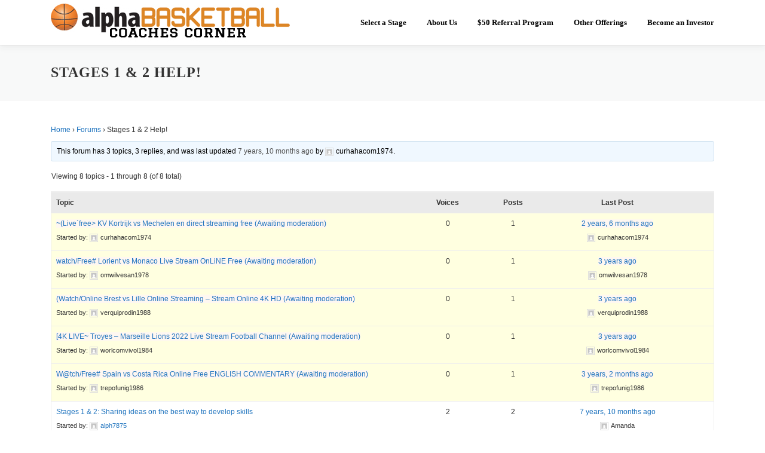

--- FILE ---
content_type: text/html; charset=UTF-8
request_url: https://alphabasketballcc.com/forums/forum/stage-12-help/
body_size: 12778
content:
<!DOCTYPE html>
<html lang="en-US">
<head>
<meta charset="UTF-8">
<meta name="viewport" content="width=device-width, initial-scale=1">
<link rel="profile" href="http://gmpg.org/xfn/11">
<title>Stages 1 &#038; 2 Help! &#8211; alphaBASKETBALL Coaches Corner</title>
<meta name='robots' content='max-image-preview:large' />
<link rel='dns-prefetch' href='//fonts.googleapis.com' />
<link rel='dns-prefetch' href='//s.w.org' />
<link rel="alternate" type="application/rss+xml" title="alphaBASKETBALL Coaches Corner &raquo; Feed" href="https://alphabasketballcc.com/feed/" />
<link rel="alternate" type="application/rss+xml" title="alphaBASKETBALL Coaches Corner &raquo; Comments Feed" href="https://alphabasketballcc.com/comments/feed/" />
<link rel="alternate" type="application/rss+xml" title="alphaBASKETBALL Coaches Corner &raquo; Stages 1 &#038; 2 Help! Comments Feed" href="https://alphabasketballcc.com/forums/forum/stage-12-help/feed/" />
<script type="text/javascript">
window._wpemojiSettings = {"baseUrl":"https:\/\/s.w.org\/images\/core\/emoji\/13.1.0\/72x72\/","ext":".png","svgUrl":"https:\/\/s.w.org\/images\/core\/emoji\/13.1.0\/svg\/","svgExt":".svg","source":{"concatemoji":"https:\/\/alphabasketballcc.com\/wp-includes\/js\/wp-emoji-release.min.js?ver=5.9.12"}};
/*! This file is auto-generated */
!function(e,a,t){var n,r,o,i=a.createElement("canvas"),p=i.getContext&&i.getContext("2d");function s(e,t){var a=String.fromCharCode;p.clearRect(0,0,i.width,i.height),p.fillText(a.apply(this,e),0,0);e=i.toDataURL();return p.clearRect(0,0,i.width,i.height),p.fillText(a.apply(this,t),0,0),e===i.toDataURL()}function c(e){var t=a.createElement("script");t.src=e,t.defer=t.type="text/javascript",a.getElementsByTagName("head")[0].appendChild(t)}for(o=Array("flag","emoji"),t.supports={everything:!0,everythingExceptFlag:!0},r=0;r<o.length;r++)t.supports[o[r]]=function(e){if(!p||!p.fillText)return!1;switch(p.textBaseline="top",p.font="600 32px Arial",e){case"flag":return s([127987,65039,8205,9895,65039],[127987,65039,8203,9895,65039])?!1:!s([55356,56826,55356,56819],[55356,56826,8203,55356,56819])&&!s([55356,57332,56128,56423,56128,56418,56128,56421,56128,56430,56128,56423,56128,56447],[55356,57332,8203,56128,56423,8203,56128,56418,8203,56128,56421,8203,56128,56430,8203,56128,56423,8203,56128,56447]);case"emoji":return!s([10084,65039,8205,55357,56613],[10084,65039,8203,55357,56613])}return!1}(o[r]),t.supports.everything=t.supports.everything&&t.supports[o[r]],"flag"!==o[r]&&(t.supports.everythingExceptFlag=t.supports.everythingExceptFlag&&t.supports[o[r]]);t.supports.everythingExceptFlag=t.supports.everythingExceptFlag&&!t.supports.flag,t.DOMReady=!1,t.readyCallback=function(){t.DOMReady=!0},t.supports.everything||(n=function(){t.readyCallback()},a.addEventListener?(a.addEventListener("DOMContentLoaded",n,!1),e.addEventListener("load",n,!1)):(e.attachEvent("onload",n),a.attachEvent("onreadystatechange",function(){"complete"===a.readyState&&t.readyCallback()})),(n=t.source||{}).concatemoji?c(n.concatemoji):n.wpemoji&&n.twemoji&&(c(n.twemoji),c(n.wpemoji)))}(window,document,window._wpemojiSettings);
</script>
<style type="text/css">
img.wp-smiley,
img.emoji {
	display: inline !important;
	border: none !important;
	box-shadow: none !important;
	height: 1em !important;
	width: 1em !important;
	margin: 0 0.07em !important;
	vertical-align: -0.1em !important;
	background: none !important;
	padding: 0 !important;
}
</style>
	<link rel='stylesheet' id='cnss_font_awesome_css-css'  href='https://alphabasketballcc.com/wp-content/plugins/easy-social-icons/css/font-awesome/css/all.min.css?ver=5.7.2' type='text/css' media='all' />
<link rel='stylesheet' id='cnss_font_awesome_v4_shims-css'  href='https://alphabasketballcc.com/wp-content/plugins/easy-social-icons/css/font-awesome/css/v4-shims.min.css?ver=5.7.2' type='text/css' media='all' />
<link rel='stylesheet' id='cnss_css-css'  href='https://alphabasketballcc.com/wp-content/plugins/easy-social-icons/css/cnss.css?ver=1.0' type='text/css' media='all' />
<link rel='stylesheet' id='wp-block-library-css'  href='https://alphabasketballcc.com/wp-includes/css/dist/block-library/style.min.css?ver=5.9.12' type='text/css' media='all' />
<style id='wp-block-library-inline-css' type='text/css'>
.has-text-align-justify{text-align:justify;}
</style>
<link rel='stylesheet' id='mediaelement-css'  href='https://alphabasketballcc.com/wp-includes/js/mediaelement/mediaelementplayer-legacy.min.css?ver=4.2.16' type='text/css' media='all' />
<link rel='stylesheet' id='wp-mediaelement-css'  href='https://alphabasketballcc.com/wp-includes/js/mediaelement/wp-mediaelement.min.css?ver=5.9.12' type='text/css' media='all' />
<style id='global-styles-inline-css' type='text/css'>
body{--wp--preset--color--black: #000000;--wp--preset--color--cyan-bluish-gray: #abb8c3;--wp--preset--color--white: #ffffff;--wp--preset--color--pale-pink: #f78da7;--wp--preset--color--vivid-red: #cf2e2e;--wp--preset--color--luminous-vivid-orange: #ff6900;--wp--preset--color--luminous-vivid-amber: #fcb900;--wp--preset--color--light-green-cyan: #7bdcb5;--wp--preset--color--vivid-green-cyan: #00d084;--wp--preset--color--pale-cyan-blue: #8ed1fc;--wp--preset--color--vivid-cyan-blue: #0693e3;--wp--preset--color--vivid-purple: #9b51e0;--wp--preset--gradient--vivid-cyan-blue-to-vivid-purple: linear-gradient(135deg,rgba(6,147,227,1) 0%,rgb(155,81,224) 100%);--wp--preset--gradient--light-green-cyan-to-vivid-green-cyan: linear-gradient(135deg,rgb(122,220,180) 0%,rgb(0,208,130) 100%);--wp--preset--gradient--luminous-vivid-amber-to-luminous-vivid-orange: linear-gradient(135deg,rgba(252,185,0,1) 0%,rgba(255,105,0,1) 100%);--wp--preset--gradient--luminous-vivid-orange-to-vivid-red: linear-gradient(135deg,rgba(255,105,0,1) 0%,rgb(207,46,46) 100%);--wp--preset--gradient--very-light-gray-to-cyan-bluish-gray: linear-gradient(135deg,rgb(238,238,238) 0%,rgb(169,184,195) 100%);--wp--preset--gradient--cool-to-warm-spectrum: linear-gradient(135deg,rgb(74,234,220) 0%,rgb(151,120,209) 20%,rgb(207,42,186) 40%,rgb(238,44,130) 60%,rgb(251,105,98) 80%,rgb(254,248,76) 100%);--wp--preset--gradient--blush-light-purple: linear-gradient(135deg,rgb(255,206,236) 0%,rgb(152,150,240) 100%);--wp--preset--gradient--blush-bordeaux: linear-gradient(135deg,rgb(254,205,165) 0%,rgb(254,45,45) 50%,rgb(107,0,62) 100%);--wp--preset--gradient--luminous-dusk: linear-gradient(135deg,rgb(255,203,112) 0%,rgb(199,81,192) 50%,rgb(65,88,208) 100%);--wp--preset--gradient--pale-ocean: linear-gradient(135deg,rgb(255,245,203) 0%,rgb(182,227,212) 50%,rgb(51,167,181) 100%);--wp--preset--gradient--electric-grass: linear-gradient(135deg,rgb(202,248,128) 0%,rgb(113,206,126) 100%);--wp--preset--gradient--midnight: linear-gradient(135deg,rgb(2,3,129) 0%,rgb(40,116,252) 100%);--wp--preset--duotone--dark-grayscale: url('#wp-duotone-dark-grayscale');--wp--preset--duotone--grayscale: url('#wp-duotone-grayscale');--wp--preset--duotone--purple-yellow: url('#wp-duotone-purple-yellow');--wp--preset--duotone--blue-red: url('#wp-duotone-blue-red');--wp--preset--duotone--midnight: url('#wp-duotone-midnight');--wp--preset--duotone--magenta-yellow: url('#wp-duotone-magenta-yellow');--wp--preset--duotone--purple-green: url('#wp-duotone-purple-green');--wp--preset--duotone--blue-orange: url('#wp-duotone-blue-orange');--wp--preset--font-size--small: 13px;--wp--preset--font-size--medium: 20px;--wp--preset--font-size--large: 36px;--wp--preset--font-size--x-large: 42px;}.has-black-color{color: var(--wp--preset--color--black) !important;}.has-cyan-bluish-gray-color{color: var(--wp--preset--color--cyan-bluish-gray) !important;}.has-white-color{color: var(--wp--preset--color--white) !important;}.has-pale-pink-color{color: var(--wp--preset--color--pale-pink) !important;}.has-vivid-red-color{color: var(--wp--preset--color--vivid-red) !important;}.has-luminous-vivid-orange-color{color: var(--wp--preset--color--luminous-vivid-orange) !important;}.has-luminous-vivid-amber-color{color: var(--wp--preset--color--luminous-vivid-amber) !important;}.has-light-green-cyan-color{color: var(--wp--preset--color--light-green-cyan) !important;}.has-vivid-green-cyan-color{color: var(--wp--preset--color--vivid-green-cyan) !important;}.has-pale-cyan-blue-color{color: var(--wp--preset--color--pale-cyan-blue) !important;}.has-vivid-cyan-blue-color{color: var(--wp--preset--color--vivid-cyan-blue) !important;}.has-vivid-purple-color{color: var(--wp--preset--color--vivid-purple) !important;}.has-black-background-color{background-color: var(--wp--preset--color--black) !important;}.has-cyan-bluish-gray-background-color{background-color: var(--wp--preset--color--cyan-bluish-gray) !important;}.has-white-background-color{background-color: var(--wp--preset--color--white) !important;}.has-pale-pink-background-color{background-color: var(--wp--preset--color--pale-pink) !important;}.has-vivid-red-background-color{background-color: var(--wp--preset--color--vivid-red) !important;}.has-luminous-vivid-orange-background-color{background-color: var(--wp--preset--color--luminous-vivid-orange) !important;}.has-luminous-vivid-amber-background-color{background-color: var(--wp--preset--color--luminous-vivid-amber) !important;}.has-light-green-cyan-background-color{background-color: var(--wp--preset--color--light-green-cyan) !important;}.has-vivid-green-cyan-background-color{background-color: var(--wp--preset--color--vivid-green-cyan) !important;}.has-pale-cyan-blue-background-color{background-color: var(--wp--preset--color--pale-cyan-blue) !important;}.has-vivid-cyan-blue-background-color{background-color: var(--wp--preset--color--vivid-cyan-blue) !important;}.has-vivid-purple-background-color{background-color: var(--wp--preset--color--vivid-purple) !important;}.has-black-border-color{border-color: var(--wp--preset--color--black) !important;}.has-cyan-bluish-gray-border-color{border-color: var(--wp--preset--color--cyan-bluish-gray) !important;}.has-white-border-color{border-color: var(--wp--preset--color--white) !important;}.has-pale-pink-border-color{border-color: var(--wp--preset--color--pale-pink) !important;}.has-vivid-red-border-color{border-color: var(--wp--preset--color--vivid-red) !important;}.has-luminous-vivid-orange-border-color{border-color: var(--wp--preset--color--luminous-vivid-orange) !important;}.has-luminous-vivid-amber-border-color{border-color: var(--wp--preset--color--luminous-vivid-amber) !important;}.has-light-green-cyan-border-color{border-color: var(--wp--preset--color--light-green-cyan) !important;}.has-vivid-green-cyan-border-color{border-color: var(--wp--preset--color--vivid-green-cyan) !important;}.has-pale-cyan-blue-border-color{border-color: var(--wp--preset--color--pale-cyan-blue) !important;}.has-vivid-cyan-blue-border-color{border-color: var(--wp--preset--color--vivid-cyan-blue) !important;}.has-vivid-purple-border-color{border-color: var(--wp--preset--color--vivid-purple) !important;}.has-vivid-cyan-blue-to-vivid-purple-gradient-background{background: var(--wp--preset--gradient--vivid-cyan-blue-to-vivid-purple) !important;}.has-light-green-cyan-to-vivid-green-cyan-gradient-background{background: var(--wp--preset--gradient--light-green-cyan-to-vivid-green-cyan) !important;}.has-luminous-vivid-amber-to-luminous-vivid-orange-gradient-background{background: var(--wp--preset--gradient--luminous-vivid-amber-to-luminous-vivid-orange) !important;}.has-luminous-vivid-orange-to-vivid-red-gradient-background{background: var(--wp--preset--gradient--luminous-vivid-orange-to-vivid-red) !important;}.has-very-light-gray-to-cyan-bluish-gray-gradient-background{background: var(--wp--preset--gradient--very-light-gray-to-cyan-bluish-gray) !important;}.has-cool-to-warm-spectrum-gradient-background{background: var(--wp--preset--gradient--cool-to-warm-spectrum) !important;}.has-blush-light-purple-gradient-background{background: var(--wp--preset--gradient--blush-light-purple) !important;}.has-blush-bordeaux-gradient-background{background: var(--wp--preset--gradient--blush-bordeaux) !important;}.has-luminous-dusk-gradient-background{background: var(--wp--preset--gradient--luminous-dusk) !important;}.has-pale-ocean-gradient-background{background: var(--wp--preset--gradient--pale-ocean) !important;}.has-electric-grass-gradient-background{background: var(--wp--preset--gradient--electric-grass) !important;}.has-midnight-gradient-background{background: var(--wp--preset--gradient--midnight) !important;}.has-small-font-size{font-size: var(--wp--preset--font-size--small) !important;}.has-medium-font-size{font-size: var(--wp--preset--font-size--medium) !important;}.has-large-font-size{font-size: var(--wp--preset--font-size--large) !important;}.has-x-large-font-size{font-size: var(--wp--preset--font-size--x-large) !important;}
</style>
<link rel='stylesheet' id='bbp-default-css'  href='https://alphabasketballcc.com/wp-content/plugins/bbpress/templates/default/css/bbpress.min.css?ver=2.6.9' type='text/css' media='all' />
<link rel='stylesheet' id='bbpressmoderationstyle-css'  href='https://alphabasketballcc.com/wp-content/plugins/bbpressmoderation/style.css?ver=5.9.12' type='text/css' media='all' />
<link rel='stylesheet' id='contact-form-7-css'  href='https://alphabasketballcc.com/wp-content/plugins/contact-form-7/includes/css/styles.css?ver=5.5.6' type='text/css' media='all' />
<link rel='stylesheet' id='collapscore-css-css'  href='https://alphabasketballcc.com/wp-content/plugins/jquery-collapse-o-matic/css/core_style.css?ver=1.0' type='text/css' media='all' />
<link rel='stylesheet' id='collapseomatic-css-css'  href='https://alphabasketballcc.com/wp-content/plugins/jquery-collapse-o-matic/css/light_style.css?ver=1.6' type='text/css' media='all' />
<link rel='stylesheet' id='bg-shce-genericons-css'  href='https://alphabasketballcc.com/wp-content/plugins/show-hidecollapse-expand/assets/css/genericons/genericons.css?ver=5.9.12' type='text/css' media='all' />
<link rel='stylesheet' id='bg-show-hide-css'  href='https://alphabasketballcc.com/wp-content/plugins/show-hidecollapse-expand/assets/css/bg-show-hide.css?ver=5.9.12' type='text/css' media='all' />
<link rel='stylesheet' id='accordioncssfree-css'  href='https://alphabasketballcc.com/wp-content/plugins/sp-faq/assets/css/jquery.accordion.css?ver=3.6.4' type='text/css' media='all' />
<link rel='stylesheet' id='wonderplugin-tabs-engine-css-css'  href='https://alphabasketballcc.com/wp-content/plugins/wonderplugin-tabs/engine/wonderplugin-tabs-engine.css?ver=5.9.12' type='text/css' media='all' />
<link rel='stylesheet' id='inbound-shortcodes-css'  href='https://alphabasketballcc.com/wp-content/plugins/cta/shared/shortcodes/css/frontend-render.css?ver=5.9.12' type='text/css' media='all' />
<link rel='stylesheet' id='onepress-fonts-css'  href='https://fonts.googleapis.com/css?family=Raleway%3A400%2C500%2C600%2C700%2C300%2C100%2C800%2C900%7COpen+Sans%3A400%2C300%2C300italic%2C400italic%2C600%2C600italic%2C700%2C700italic&#038;subset=latin%2Clatin-ext&#038;ver=2.2.8' type='text/css' media='all' />
<link rel='stylesheet' id='onepress-animate-css'  href='https://alphabasketballcc.com/wp-content/themes/onepress/assets/css/animate.min.css?ver=2.2.8' type='text/css' media='all' />
<link rel='stylesheet' id='onepress-fa-css'  href='https://alphabasketballcc.com/wp-content/themes/onepress/assets/css/font-awesome.min.css?ver=4.7.0' type='text/css' media='all' />
<link rel='stylesheet' id='onepress-bootstrap-css'  href='https://alphabasketballcc.com/wp-content/themes/onepress/assets/css/bootstrap.min.css?ver=2.2.8' type='text/css' media='all' />
<link rel='stylesheet' id='onepress-style-css'  href='https://alphabasketballcc.com/wp-content/themes/onepress/style.css?ver=5.9.12' type='text/css' media='all' />
<style id='onepress-style-inline-css' type='text/css'>
#main .video-section section.hero-slideshow-wrapper{background:transparent}.hero-slideshow-wrapper:after{position:absolute;top:0px;left:0px;width:100%;height:100%;background-color:rgba(0,0,0,0.3);display:block;content:""}.body-desktop .parallax-hero .hero-slideshow-wrapper:after{display:none!important}#parallax-hero>.parallax-bg::before{background-color:rgba(0,0,0,0.3);opacity:1}.body-desktop .parallax-hero .hero-slideshow-wrapper:after{display:none!important}a,.screen-reader-text:hover,.screen-reader-text:active,.screen-reader-text:focus,.header-social a,.onepress-menu a:hover,.onepress-menu ul li a:hover,.onepress-menu li.onepress-current-item>a,.onepress-menu ul li.current-menu-item>a,.onepress-menu>li a.menu-actived,.onepress-menu.onepress-menu-mobile li.onepress-current-item>a,.site-footer a,.site-footer .footer-social a:hover,.site-footer .btt a:hover,.highlight,#comments .comment .comment-wrapper .comment-meta .comment-time:hover,#comments .comment .comment-wrapper .comment-meta .comment-reply-link:hover,#comments .comment .comment-wrapper .comment-meta .comment-edit-link:hover,.btn-theme-primary-outline,.sidebar .widget a:hover,.section-services .service-item .service-image i,.counter_item .counter__number,.team-member .member-thumb .member-profile a:hover,.icon-background-default{color:#1e73be}input[type="reset"],input[type="submit"],input[type="submit"],input[type="reset"]:hover,input[type="submit"]:hover,input[type="submit"]:hover .nav-links a:hover,.btn-theme-primary,.btn-theme-primary-outline:hover,.section-testimonials .card-theme-primary,.woocommerce #respond input#submit,.woocommerce a.button,.woocommerce button.button,.woocommerce input.button,.woocommerce button.button.alt,.pirate-forms-submit-button,.pirate-forms-submit-button:hover,input[type="reset"],input[type="submit"],input[type="submit"],.pirate-forms-submit-button,.contact-form div.wpforms-container-full .wpforms-form .wpforms-submit,.contact-form div.wpforms-container-full .wpforms-form .wpforms-submit:hover,.nav-links a:hover,.nav-links a.current,.nav-links .page-numbers:hover,.nav-links .page-numbers.current{background:#1e73be}.btn-theme-primary-outline,.btn-theme-primary-outline:hover,.pricing__item:hover,.section-testimonials .card-theme-primary,.entry-content blockquote{border-color:#1e73be}.site-header,.is-transparent .site-header.header-fixed{background:#ffffff;border-bottom:0px none}.onepress-menu>li>a{color:#000000}.onepress-menu>li>a:hover,.onepress-menu>li.onepress-current-item>a{color:#1e73be;-webkit-transition:all 0.5s ease-in-out;-moz-transition:all 0.5s ease-in-out;-o-transition:all 0.5s ease-in-out;transition:all 0.5s ease-in-out}#footer-widgets{}.gallery-carousel .g-item{padding:0px 1px}.gallery-carousel{margin-left:-1px;margin-right:-1px}.gallery-grid .g-item,.gallery-masonry .g-item .inner{padding:1px}.gallery-grid,.gallery-masonry{margin:-1px}
.bgimage-videolightbox {background-image: url("https://demos.famethemes.com/onepress-plus/wp-content/themes/onepress/assets/images/hero5.jpg");} #parallax-videolightbox .parallax-bg::before{background-color: rgba(27,184,232,0.29); } 
 .bgimage-pricing {background-image: url("https://demos.famethemes.com/onepress-plus/wp-content/uploads/sites/18/2016/02/hero4.jpg");} #parallax-pricing .parallax-bg::before{background-color: rgba(31,197,209,0.45); } 
  .section-clients{ padding-top: 35px; padding-bottom: 35px; } 
  .section-videolightbox{ background-color: rgba(27,184,232,0.29) } 
  .section-gallery{ background-color: rgba(255,255,255,1); } 
  .section-pricing{ background-color: rgba(31,197,209,0.45) } 
 
</style>
<link rel='stylesheet' id='onepress-gallery-lightgallery-css'  href='https://alphabasketballcc.com/wp-content/themes/onepress/assets/css/lightgallery.css?ver=5.9.12' type='text/css' media='all' />
<link rel='stylesheet' id='onepress-plus-style-css'  href='https://alphabasketballcc.com/wp-content/plugins/onepress-plus/onepress-plus.css?ver=1.2.5' type='text/css' media='all' />
<link rel='stylesheet' id='jetpack_css-css'  href='https://alphabasketballcc.com/wp-content/plugins/jetpack/css/jetpack.css?ver=10.8.2' type='text/css' media='all' />
<script type='text/javascript' id='jquery-core-js-extra'>
/* <![CDATA[ */
var OnePress_Plus = {"ajax_url":"https:\/\/alphabasketballcc.com\/wp-admin\/admin-ajax.php","browser_warning":" Your browser does not support the video tag. I suggest you upgrade your browser."};
/* ]]> */
</script>
<script type='text/javascript' src='https://alphabasketballcc.com/wp-includes/js/jquery/jquery.min.js?ver=3.6.0' id='jquery-core-js'></script>
<script type='text/javascript' src='https://alphabasketballcc.com/wp-includes/js/jquery/jquery-migrate.min.js?ver=3.3.2' id='jquery-migrate-js'></script>
<script type='text/javascript' src='https://alphabasketballcc.com/wp-content/plugins/easy-social-icons/js/cnss.js?ver=1.0' id='cnss_js-js'></script>
<script type='text/javascript' src='https://alphabasketballcc.com/wp-content/plugins/wonderplugin-tabs/engine/wonderplugin-tabs-engine.js?ver=5.9C' id='wonderplugin-tabs-engine-script-js'></script>
<script type='text/javascript' id='cta-load-variation-js-extra'>
/* <![CDATA[ */
var cta_variation = {"cta_id":null,"admin_url":"https:\/\/alphabasketballcc.com\/wp-admin\/admin-ajax.php","home_url":"https:\/\/alphabasketballcc.com","split_testing":"1","sticky_cta":"1","page_tracking":"off"};
/* ]]> */
</script>
<script type='text/javascript' src='https://alphabasketballcc.com/wp-content/plugins/cta/assets/js/cta-variation.js' id='cta-load-variation-js'></script>
<script type='text/javascript' id='inbound-analytics-js-extra'>
/* <![CDATA[ */
var inbound_settings = {"post_id":"3269","post_type":"forum","variation_id":"0","ip_address":"18.119.9.196","wp_lead_data":{"lead_id":null,"lead_email":null,"lead_uid":null,"lead_nonce":null},"admin_url":"https:\/\/alphabasketballcc.com\/wp-admin\/admin-ajax.php","track_time":"2026\/01\/31 17:45:13","page_tracking":"off","search_tracking":"off","comment_tracking":"off","custom_mapping":[],"is_admin":"","ajax_nonce":"81e5f6d6d2"};
/* ]]> */
</script>
<script type='text/javascript' src='https://alphabasketballcc.com/wp-content/plugins/cta/shared/assets/js/frontend/analytics/inboundAnalytics.min.js' id='inbound-analytics-js'></script>
<link rel="https://api.w.org/" href="https://alphabasketballcc.com/wp-json/" /><link rel="EditURI" type="application/rsd+xml" title="RSD" href="https://alphabasketballcc.com/xmlrpc.php?rsd" />
<link rel="wlwmanifest" type="application/wlwmanifest+xml" href="https://alphabasketballcc.com/wp-includes/wlwmanifest.xml" /> 
<meta name="generator" content="WordPress 5.9.12" />
<link rel="canonical" href="https://alphabasketballcc.com/forums/forum/stage-12-help/" />
<link rel='shortlink' href='https://alphabasketballcc.com/?p=3269' />
<link rel="alternate" type="application/json+oembed" href="https://alphabasketballcc.com/wp-json/oembed/1.0/embed?url=https%3A%2F%2Falphabasketballcc.com%2Fforums%2Fforum%2Fstage-12-help%2F" />
<link rel="alternate" type="text/xml+oembed" href="https://alphabasketballcc.com/wp-json/oembed/1.0/embed?url=https%3A%2F%2Falphabasketballcc.com%2Fforums%2Fforum%2Fstage-12-help%2F&#038;format=xml" />

<!-- Contact Us Form -->
<style type="text/css">
.cuf_input {display:none !important; visibility:hidden !important;}
#contactsubmit:hover, #contactsubmit:focus {
	background: #849F00 repeat-x;
	color: #FFF;
	text-decoration: none;
}
#contactsubmit:active {background: #849F00}
#contactsubmit {
	color: #FFF;
	background: #738c00 repeat-x;
	display: block;
	float: left;
	height: 28px;
	padding-right: 23px;
	padding-left: 23px;
	font-size: 12px;
	text-transform: uppercase;
	text-decoration: none;
	font-weight: bold;
	text-shadow: 0px 1px 0px rgba(0, 0, 0, 0.2);
	filter: dropshadow(color=rgba(0, 0, 0, 0.2), offx=0, offy=1);
	-webkit-border-radius: 5px;
	-moz-border-radius: 5px;
	border-radius: 5px;
	-webkit-transition: background 300ms linear;
-moz-transition: background 300ms linear;
-o-transition: background 300ms linear;
transition: background 300ms linear;
-webkit-box-shadow: 0px 2px 2px 0px rgba(0, 0, 0, 0.2);
-moz-box-shadow: 0px 2px 2px 0px rgba(0, 0, 0, 0.2);
box-shadow: 0px 2px 2px 0px rgba(0, 0, 0, 0.2);
text-align:center
}
.cuf_field {
	-moz-box-sizing:border-box;
	-webkit-box-sizing:border-box;
	box-sizing:border-box;
	background:#fff;
	border:1px solid #A9B3BC;
	padding:8px;
	width:100%;
	margin-top:5px;
margin-bottom:15px;
	outline:none
}
#tinyform {
clear: both;
	width:500px;
	margin-left:auto;
	margin-right:auto;
	/*margin-top:30px;*/
	padding:20px;
	-webkit-border-radius:5px;
	-moz-border-radius:5px;
	border-radius:5px;
	-webkit-box-shadow:0px 0px 10px 0px rgba(0,0,0,0.2);
	-moz-box-shadow:0px 0px 10px 0px rgba(0,0,0,0.2);
	box-shadow:0px 0px 10px 0px rgba(0,0,0,0.2);
	border:4px solid #FFF;
	-webkit-transition:all 200ms linear;
	-moz-transition:all 200ms linear;
	-o-transition:all 200ms linear;
	transition:all 200ms linear;
}
.cuf_textarea {
	-moz-box-sizing:border-box;
	-webkit-box-sizing:border-box;
	box-sizing:border-box;
	background:#fff;
	border:1px solid #A9B3BC;
	padding:8px;
	width:100%;
	margin-top:5px;
	outline:none;
margin-bottom:15px;
}
</style>
<link rel='stylesheet' type='text/css' media='all' href='https://alphabasketballcc.com?action=display_custom_css_code' ><style type="text/css">
		ul.cnss-social-icon li.cn-fa-icon a:hover{opacity: 0.7!important;color:#ffffff!important;}
		</style><link rel="pingback" href="https://alphabasketballcc.com/xmlrpc.php"><style type="text/css">.recentcomments a{display:inline !important;padding:0 !important;margin:0 !important;}</style><link id='wp-typo-google-font' href='https://fonts.googleapis.com/css?family=Graduate:regular&#038;subset=latin' rel='stylesheet' type='text/css'>
<style class="wp-typography-print-styles" type="text/css">
body, body p { 
	font-family: "Helvetica";
	color: #333333;
	font-style: normal;
	font-weight: 400;
	letter-spacing: 0px;
	text-decoration: none;
 } 
 #page .site-branding .site-title, #page .site-branding .site-text-logo { 
	font-family: "Graduate";
	color: #000000;
	font-style: normal;
	font-weight: 700;
 } 
 .onepress-menu a { 
	font-family: "Tahoma";
	font-style: normal;
	letter-spacing: 0px;
	text-transform: none;
 } 
 body h1, body h2, body h3, body h4, body h5, body h6,
    body .section-title-area .section-title, body .section-title-area .section-subtitle, body .hero-content-style1 h2 { 
	font-family: "Georgia";
	font-style: normal;
	text-transform: none;
	text-decoration: none;
 }
</style>
</head>

<body class="forum bbpress no-js forum-template-default single single-forum postid-3269 wp-custom-logo">
<svg xmlns="http://www.w3.org/2000/svg" viewBox="0 0 0 0" width="0" height="0" focusable="false" role="none" style="visibility: hidden; position: absolute; left: -9999px; overflow: hidden;" ><defs><filter id="wp-duotone-dark-grayscale"><feColorMatrix color-interpolation-filters="sRGB" type="matrix" values=" .299 .587 .114 0 0 .299 .587 .114 0 0 .299 .587 .114 0 0 .299 .587 .114 0 0 " /><feComponentTransfer color-interpolation-filters="sRGB" ><feFuncR type="table" tableValues="0 0.49803921568627" /><feFuncG type="table" tableValues="0 0.49803921568627" /><feFuncB type="table" tableValues="0 0.49803921568627" /><feFuncA type="table" tableValues="1 1" /></feComponentTransfer><feComposite in2="SourceGraphic" operator="in" /></filter></defs></svg><svg xmlns="http://www.w3.org/2000/svg" viewBox="0 0 0 0" width="0" height="0" focusable="false" role="none" style="visibility: hidden; position: absolute; left: -9999px; overflow: hidden;" ><defs><filter id="wp-duotone-grayscale"><feColorMatrix color-interpolation-filters="sRGB" type="matrix" values=" .299 .587 .114 0 0 .299 .587 .114 0 0 .299 .587 .114 0 0 .299 .587 .114 0 0 " /><feComponentTransfer color-interpolation-filters="sRGB" ><feFuncR type="table" tableValues="0 1" /><feFuncG type="table" tableValues="0 1" /><feFuncB type="table" tableValues="0 1" /><feFuncA type="table" tableValues="1 1" /></feComponentTransfer><feComposite in2="SourceGraphic" operator="in" /></filter></defs></svg><svg xmlns="http://www.w3.org/2000/svg" viewBox="0 0 0 0" width="0" height="0" focusable="false" role="none" style="visibility: hidden; position: absolute; left: -9999px; overflow: hidden;" ><defs><filter id="wp-duotone-purple-yellow"><feColorMatrix color-interpolation-filters="sRGB" type="matrix" values=" .299 .587 .114 0 0 .299 .587 .114 0 0 .299 .587 .114 0 0 .299 .587 .114 0 0 " /><feComponentTransfer color-interpolation-filters="sRGB" ><feFuncR type="table" tableValues="0.54901960784314 0.98823529411765" /><feFuncG type="table" tableValues="0 1" /><feFuncB type="table" tableValues="0.71764705882353 0.25490196078431" /><feFuncA type="table" tableValues="1 1" /></feComponentTransfer><feComposite in2="SourceGraphic" operator="in" /></filter></defs></svg><svg xmlns="http://www.w3.org/2000/svg" viewBox="0 0 0 0" width="0" height="0" focusable="false" role="none" style="visibility: hidden; position: absolute; left: -9999px; overflow: hidden;" ><defs><filter id="wp-duotone-blue-red"><feColorMatrix color-interpolation-filters="sRGB" type="matrix" values=" .299 .587 .114 0 0 .299 .587 .114 0 0 .299 .587 .114 0 0 .299 .587 .114 0 0 " /><feComponentTransfer color-interpolation-filters="sRGB" ><feFuncR type="table" tableValues="0 1" /><feFuncG type="table" tableValues="0 0.27843137254902" /><feFuncB type="table" tableValues="0.5921568627451 0.27843137254902" /><feFuncA type="table" tableValues="1 1" /></feComponentTransfer><feComposite in2="SourceGraphic" operator="in" /></filter></defs></svg><svg xmlns="http://www.w3.org/2000/svg" viewBox="0 0 0 0" width="0" height="0" focusable="false" role="none" style="visibility: hidden; position: absolute; left: -9999px; overflow: hidden;" ><defs><filter id="wp-duotone-midnight"><feColorMatrix color-interpolation-filters="sRGB" type="matrix" values=" .299 .587 .114 0 0 .299 .587 .114 0 0 .299 .587 .114 0 0 .299 .587 .114 0 0 " /><feComponentTransfer color-interpolation-filters="sRGB" ><feFuncR type="table" tableValues="0 0" /><feFuncG type="table" tableValues="0 0.64705882352941" /><feFuncB type="table" tableValues="0 1" /><feFuncA type="table" tableValues="1 1" /></feComponentTransfer><feComposite in2="SourceGraphic" operator="in" /></filter></defs></svg><svg xmlns="http://www.w3.org/2000/svg" viewBox="0 0 0 0" width="0" height="0" focusable="false" role="none" style="visibility: hidden; position: absolute; left: -9999px; overflow: hidden;" ><defs><filter id="wp-duotone-magenta-yellow"><feColorMatrix color-interpolation-filters="sRGB" type="matrix" values=" .299 .587 .114 0 0 .299 .587 .114 0 0 .299 .587 .114 0 0 .299 .587 .114 0 0 " /><feComponentTransfer color-interpolation-filters="sRGB" ><feFuncR type="table" tableValues="0.78039215686275 1" /><feFuncG type="table" tableValues="0 0.94901960784314" /><feFuncB type="table" tableValues="0.35294117647059 0.47058823529412" /><feFuncA type="table" tableValues="1 1" /></feComponentTransfer><feComposite in2="SourceGraphic" operator="in" /></filter></defs></svg><svg xmlns="http://www.w3.org/2000/svg" viewBox="0 0 0 0" width="0" height="0" focusable="false" role="none" style="visibility: hidden; position: absolute; left: -9999px; overflow: hidden;" ><defs><filter id="wp-duotone-purple-green"><feColorMatrix color-interpolation-filters="sRGB" type="matrix" values=" .299 .587 .114 0 0 .299 .587 .114 0 0 .299 .587 .114 0 0 .299 .587 .114 0 0 " /><feComponentTransfer color-interpolation-filters="sRGB" ><feFuncR type="table" tableValues="0.65098039215686 0.40392156862745" /><feFuncG type="table" tableValues="0 1" /><feFuncB type="table" tableValues="0.44705882352941 0.4" /><feFuncA type="table" tableValues="1 1" /></feComponentTransfer><feComposite in2="SourceGraphic" operator="in" /></filter></defs></svg><svg xmlns="http://www.w3.org/2000/svg" viewBox="0 0 0 0" width="0" height="0" focusable="false" role="none" style="visibility: hidden; position: absolute; left: -9999px; overflow: hidden;" ><defs><filter id="wp-duotone-blue-orange"><feColorMatrix color-interpolation-filters="sRGB" type="matrix" values=" .299 .587 .114 0 0 .299 .587 .114 0 0 .299 .587 .114 0 0 .299 .587 .114 0 0 " /><feComponentTransfer color-interpolation-filters="sRGB" ><feFuncR type="table" tableValues="0.098039215686275 1" /><feFuncG type="table" tableValues="0 0.66274509803922" /><feFuncB type="table" tableValues="0.84705882352941 0.41960784313725" /><feFuncA type="table" tableValues="1 1" /></feComponentTransfer><feComposite in2="SourceGraphic" operator="in" /></filter></defs></svg><div id="page" class="hfeed site">
	<a class="skip-link screen-reader-text" href="#content">Skip to content</a>
	<div id="header-section" class="h-on-top no-transparent">		<header id="masthead" class="site-header header-contained no-sticky no-scroll no-t h-on-top" role="banner">
			<div class="container">
				<div class="site-branding">
				<div class="site-brand-inner has-logo-img no-desc"><div class="site-logo-div"><a href="https://alphabasketballcc.com/" class="custom-logo-link  no-t-logo" rel="home" itemprop="url"><img width="400" height="64" src="https://alphabasketballcc.com/wp-content/uploads/2018/01/logo.jpg" class="custom-logo" alt="alphaBASKETBALL Coaches Corner" loading="lazy" itemprop="logo" srcset="https://alphabasketballcc.com/wp-content/uploads/2018/01/logo.jpg 400w, https://alphabasketballcc.com/wp-content/uploads/2018/01/logo-300x48.jpg 300w" sizes="(max-width: 400px) 100vw, 400px" /></a></div></div>				</div>
				<div class="header-right-wrapper">
					<a href="#0" id="nav-toggle">Menu<span></span></a>
					<nav id="site-navigation" class="main-navigation" role="navigation">
						<ul class="onepress-menu">
							<li id="menu-item-2801" class="menu-item menu-item-type-post_type menu-item-object-page menu-item-home menu-item-has-children menu-item-2801"><a href="https://alphabasketballcc.com/">Select a Stage</a>
<ul class="sub-menu">
	<li id="menu-item-3027" class="menu-item menu-item-type-post_type menu-item-object-page menu-item-3027"><a href="https://alphabasketballcc.com/cc-stage1/">Coaches Corner &#8211; Stage 1</a></li>
	<li id="menu-item-3041" class="menu-item menu-item-type-post_type menu-item-object-page menu-item-3041"><a href="https://alphabasketballcc.com/cc-stage2/">Coaches Corner &#8211; Stage 2</a></li>
	<li id="menu-item-3020" class="menu-item menu-item-type-post_type menu-item-object-page menu-item-3020"><a href="https://alphabasketballcc.com/cc-stage3/">Coaches Corner &#8211; Stage 3</a></li>
	<li id="menu-item-3040" class="menu-item menu-item-type-post_type menu-item-object-page menu-item-3040"><a href="https://alphabasketballcc.com/cc-stage4/">Coaches Corner &#8211; Stage 4</a></li>
	<li id="menu-item-3039" class="menu-item menu-item-type-post_type menu-item-object-page menu-item-3039"><a href="https://alphabasketballcc.com/cc-stage5/">Coaches Corner &#8211; Stage 5</a></li>
	<li id="menu-item-3038" class="menu-item menu-item-type-post_type menu-item-object-page menu-item-3038"><a href="https://alphabasketballcc.com/cc-stage6/">Coaches Corner &#8211; Stage 6</a></li>
</ul>
</li>
<li id="menu-item-2680" class="menu-item menu-item-type-post_type menu-item-object-page menu-item-2680"><a href="https://alphabasketballcc.com/about-us/">About Us</a></li>
<li id="menu-item-2738" class="menu-item menu-item-type-post_type menu-item-object-page menu-item-2738"><a href="https://alphabasketballcc.com/refer-us/">$50 Referral Program</a></li>
<li id="menu-item-2739" class="menu-item menu-item-type-post_type menu-item-object-page menu-item-2739"><a href="https://alphabasketballcc.com/other-offerings/">Other Offerings</a></li>
<li id="menu-item-2737" class="menu-item menu-item-type-post_type menu-item-object-page menu-item-2737"><a href="https://alphabasketballcc.com/become-an-investor/">Become an Investor</a></li>
						</ul>
					</nav>
					<!-- #site-navigation -->
				</div>
			</div>
		</header><!-- #masthead -->
		</div>					<div class="page-header">
				<div class="container">
					<h1 class="entry-title">Stages 1 &#038; 2 Help!</h1>				</div>
			</div>
					<div id="content" class="site-content">
        		<div id="content-inside" class="container no-sidebar">
			<div id="primary" class="content-area">
				<main id="main" class="site-main" role="main">

					
						
<article id="post-3269" class="post-3269 forum type-forum status-publish hentry">
	<header class="entry-header">
			</header><!-- .entry-header -->

	<div class="entry-content">
		
<div id="bbpress-forums" class="bbpress-wrapper">

	<div class="bbp-breadcrumb"><p><a href="https://alphabasketballcc.com" class="bbp-breadcrumb-home">Home</a> <span class="bbp-breadcrumb-sep">&rsaquo;</span> <a href="https://alphabasketballcc.com/forums/" class="bbp-breadcrumb-root">Forums</a> <span class="bbp-breadcrumb-sep">&rsaquo;</span> <span class="bbp-breadcrumb-current">Stages 1 &#038; 2 Help!</span></p></div>
	
	
	
		<div class="bbp-template-notice info"><ul><li class="bbp-forum-description">This forum has 3 topics, 3 replies, and was last updated <a href="https://alphabasketballcc.com/?post_type=topic&#038;p=6239" title="﻿~(Live`free&gt; KV Kortrijk vs Mechelen en direct streaming free (Awaiting moderation)">7 years, 10 months ago</a> by <span  class="bbp-author-avatar"><img alt='' src='https://secure.gravatar.com/avatar/0f087d4ca2b29ce59e03fd8dff006d69?s=14&#038;d=mm&#038;r=g' srcset='https://secure.gravatar.com/avatar/0f087d4ca2b29ce59e03fd8dff006d69?s=28&#038;d=mm&#038;r=g 2x' class='avatar avatar-14 photo' height='14' width='14' loading='lazy'/></span><span  class="bbp-author-name">curhahacom1974</span>.</li></ul></div>
		
		
			
<div class="bbp-pagination">
	<div class="bbp-pagination-count">Viewing 8 topics - 1 through 8 (of 8 total)</div>
	<div class="bbp-pagination-links"></div>
</div>


			
<ul id="bbp-forum-3269" class="bbp-topics">
	<li class="bbp-header">
		<ul class="forum-titles">
			<li class="bbp-topic-title">Topic</li>
			<li class="bbp-topic-voice-count">Voices</li>
			<li class="bbp-topic-reply-count">Posts</li>
			<li class="bbp-topic-freshness">Last Post</li>
		</ul>
	</li>

	<li class="bbp-body">

		
			
<ul id="bbp-topic-6239" class="loop-item-0 user-id-0 bbp-parent-forum-3269 odd  post-6239 topic type-topic status-pending hentry">
	<li class="bbp-topic-title">

		
		
		<a class="bbp-topic-permalink" href="#">﻿~(Live`free&gt; KV Kortrijk vs Mechelen en direct streaming free (Awaiting moderation)</a>

		
		
		
		<p class="bbp-topic-meta">

			
			<span class="bbp-topic-started-by">Started by: <span  class="bbp-author-avatar"><img alt='' src='https://secure.gravatar.com/avatar/0f087d4ca2b29ce59e03fd8dff006d69?s=14&#038;d=mm&#038;r=g' srcset='https://secure.gravatar.com/avatar/0f087d4ca2b29ce59e03fd8dff006d69?s=28&#038;d=mm&#038;r=g 2x' class='avatar avatar-14 photo' height='14' width='14' loading='lazy'/></span><span  class="bbp-author-name">curhahacom1974</span></span>

			
			
		</p>

		
		
	</li>

	<li class="bbp-topic-voice-count">0</li>

	<li class="bbp-topic-reply-count">1</li>

	<li class="bbp-topic-freshness">

		
		<a href="#" title="﻿~(Live`free&gt; KV Kortrijk vs Mechelen en direct streaming free">2 years, 6 months ago</a>
		
		<p class="bbp-topic-meta">

			
			<span class="bbp-topic-freshness-author"><span  class="bbp-author-avatar"><img alt='' src='https://secure.gravatar.com/avatar/0f087d4ca2b29ce59e03fd8dff006d69?s=14&#038;d=mm&#038;r=g' srcset='https://secure.gravatar.com/avatar/0f087d4ca2b29ce59e03fd8dff006d69?s=28&#038;d=mm&#038;r=g 2x' class='avatar avatar-14 photo' height='14' width='14' loading='lazy'/></span><span  class="bbp-author-name">curhahacom1974</span></span>

			
		</p>
	</li>
</ul><!-- #bbp-topic-6239 -->

		
			
<ul id="bbp-topic-5461" class="loop-item-1 user-id-0 bbp-parent-forum-3269 even  post-5461 topic type-topic status-pending hentry">
	<li class="bbp-topic-title">

		
		
		<a class="bbp-topic-permalink" href="#">﻿watch/Free# Lorient vs Monaco Live Stream OnLiNE Free (Awaiting moderation)</a>

		
		
		
		<p class="bbp-topic-meta">

			
			<span class="bbp-topic-started-by">Started by: <span  class="bbp-author-avatar"><img alt='' src='https://secure.gravatar.com/avatar/68b1664995be6e4dbb0dbe667943a346?s=14&#038;d=mm&#038;r=g' srcset='https://secure.gravatar.com/avatar/68b1664995be6e4dbb0dbe667943a346?s=28&#038;d=mm&#038;r=g 2x' class='avatar avatar-14 photo' height='14' width='14' loading='lazy'/></span><span  class="bbp-author-name">omwilvesan1978</span></span>

			
			
		</p>

		
		
	</li>

	<li class="bbp-topic-voice-count">0</li>

	<li class="bbp-topic-reply-count">1</li>

	<li class="bbp-topic-freshness">

		
		<a href="#" title="﻿watch/Free# Lorient vs Monaco Live Stream OnLiNE Free">3 years ago</a>
		
		<p class="bbp-topic-meta">

			
			<span class="bbp-topic-freshness-author"><span  class="bbp-author-avatar"><img alt='' src='https://secure.gravatar.com/avatar/68b1664995be6e4dbb0dbe667943a346?s=14&#038;d=mm&#038;r=g' srcset='https://secure.gravatar.com/avatar/68b1664995be6e4dbb0dbe667943a346?s=28&#038;d=mm&#038;r=g 2x' class='avatar avatar-14 photo' height='14' width='14' loading='lazy'/></span><span  class="bbp-author-name">omwilvesan1978</span></span>

			
		</p>
	</li>
</ul><!-- #bbp-topic-5461 -->

		
			
<ul id="bbp-topic-5459" class="loop-item-2 user-id-0 bbp-parent-forum-3269 odd  post-5459 topic type-topic status-pending hentry">
	<li class="bbp-topic-title">

		
		
		<a class="bbp-topic-permalink" href="#">﻿(Watch/Online Brest vs Lille Online Streaming – Stream Online 4K HD (Awaiting moderation)</a>

		
		
		
		<p class="bbp-topic-meta">

			
			<span class="bbp-topic-started-by">Started by: <span  class="bbp-author-avatar"><img alt='' src='https://secure.gravatar.com/avatar/1e1eeb0271353941229221d5befed976?s=14&#038;d=mm&#038;r=g' srcset='https://secure.gravatar.com/avatar/1e1eeb0271353941229221d5befed976?s=28&#038;d=mm&#038;r=g 2x' class='avatar avatar-14 photo' height='14' width='14' loading='lazy'/></span><span  class="bbp-author-name">verquiprodin1988</span></span>

			
			
		</p>

		
		
	</li>

	<li class="bbp-topic-voice-count">0</li>

	<li class="bbp-topic-reply-count">1</li>

	<li class="bbp-topic-freshness">

		
		<a href="#" title="﻿(Watch/Online Brest vs Lille Online Streaming – Stream Online 4K HD">3 years ago</a>
		
		<p class="bbp-topic-meta">

			
			<span class="bbp-topic-freshness-author"><span  class="bbp-author-avatar"><img alt='' src='https://secure.gravatar.com/avatar/1e1eeb0271353941229221d5befed976?s=14&#038;d=mm&#038;r=g' srcset='https://secure.gravatar.com/avatar/1e1eeb0271353941229221d5befed976?s=28&#038;d=mm&#038;r=g 2x' class='avatar avatar-14 photo' height='14' width='14' loading='lazy'/></span><span  class="bbp-author-name">verquiprodin1988</span></span>

			
		</p>
	</li>
</ul><!-- #bbp-topic-5459 -->

		
			
<ul id="bbp-topic-5458" class="loop-item-3 user-id-0 bbp-parent-forum-3269 even  post-5458 topic type-topic status-pending hentry">
	<li class="bbp-topic-title">

		
		
		<a class="bbp-topic-permalink" href="#">﻿[4K LIVE~ Troyes &#8211; Marseille Lions 2022 Live Stream Football Channel (Awaiting moderation)</a>

		
		
		
		<p class="bbp-topic-meta">

			
			<span class="bbp-topic-started-by">Started by: <span  class="bbp-author-avatar"><img alt='' src='https://secure.gravatar.com/avatar/eae664a158e931bea1fba3bc82c12657?s=14&#038;d=mm&#038;r=g' srcset='https://secure.gravatar.com/avatar/eae664a158e931bea1fba3bc82c12657?s=28&#038;d=mm&#038;r=g 2x' class='avatar avatar-14 photo' height='14' width='14' loading='lazy'/></span><span  class="bbp-author-name">worlcomvivol1984</span></span>

			
			
		</p>

		
		
	</li>

	<li class="bbp-topic-voice-count">0</li>

	<li class="bbp-topic-reply-count">1</li>

	<li class="bbp-topic-freshness">

		
		<a href="#" title="﻿[4K LIVE~ Troyes &#8211; Marseille Lions 2022 Live Stream Football Channel">3 years ago</a>
		
		<p class="bbp-topic-meta">

			
			<span class="bbp-topic-freshness-author"><span  class="bbp-author-avatar"><img alt='' src='https://secure.gravatar.com/avatar/eae664a158e931bea1fba3bc82c12657?s=14&#038;d=mm&#038;r=g' srcset='https://secure.gravatar.com/avatar/eae664a158e931bea1fba3bc82c12657?s=28&#038;d=mm&#038;r=g 2x' class='avatar avatar-14 photo' height='14' width='14' loading='lazy'/></span><span  class="bbp-author-name">worlcomvivol1984</span></span>

			
		</p>
	</li>
</ul><!-- #bbp-topic-5458 -->

		
			
<ul id="bbp-topic-4945" class="loop-item-4 user-id-0 bbp-parent-forum-3269 odd  post-4945 topic type-topic status-pending hentry">
	<li class="bbp-topic-title">

		
		
		<a class="bbp-topic-permalink" href="#">﻿W@tch/Free# Spain vs Costa Rica Online Free ENGLISH COMMENTARY (Awaiting moderation)</a>

		
		
		
		<p class="bbp-topic-meta">

			
			<span class="bbp-topic-started-by">Started by: <span  class="bbp-author-avatar"><img alt='' src='https://secure.gravatar.com/avatar/dd2e394a2d82bb13e55cd1647b472d8d?s=14&#038;d=mm&#038;r=g' srcset='https://secure.gravatar.com/avatar/dd2e394a2d82bb13e55cd1647b472d8d?s=28&#038;d=mm&#038;r=g 2x' class='avatar avatar-14 photo' height='14' width='14' loading='lazy'/></span><span  class="bbp-author-name">trepofunig1986</span></span>

			
			
		</p>

		
		
	</li>

	<li class="bbp-topic-voice-count">0</li>

	<li class="bbp-topic-reply-count">1</li>

	<li class="bbp-topic-freshness">

		
		<a href="#" title="﻿W@tch/Free# Spain vs Costa Rica Online Free ENGLISH COMMENTARY">3 years, 2 months ago</a>
		
		<p class="bbp-topic-meta">

			
			<span class="bbp-topic-freshness-author"><span  class="bbp-author-avatar"><img alt='' src='https://secure.gravatar.com/avatar/dd2e394a2d82bb13e55cd1647b472d8d?s=14&#038;d=mm&#038;r=g' srcset='https://secure.gravatar.com/avatar/dd2e394a2d82bb13e55cd1647b472d8d?s=28&#038;d=mm&#038;r=g 2x' class='avatar avatar-14 photo' height='14' width='14' loading='lazy'/></span><span  class="bbp-author-name">trepofunig1986</span></span>

			
		</p>
	</li>
</ul><!-- #bbp-topic-4945 -->

		
			
<ul id="bbp-topic-3300" class="loop-item-5 user-id-1 bbp-parent-forum-3269 even  post-3300 topic type-topic status-publish hentry">
	<li class="bbp-topic-title">

		
		
		<a class="bbp-topic-permalink" href="https://alphabasketballcc.com/forums/topic/skills-1-2/">Stages 1 &#038; 2:  Sharing ideas on the best way to develop skills</a>

		
		
		
		<p class="bbp-topic-meta">

			
			<span class="bbp-topic-started-by">Started by: <a href="https://alphabasketballcc.com/forums/users/alph7875/" title="View alph7875&#039;s profile" class="bbp-author-link"><span  class="bbp-author-avatar"><img alt='' src='https://secure.gravatar.com/avatar/cce64fab194fe09661dc858c82c7a698?s=14&#038;d=mm&#038;r=g' srcset='https://secure.gravatar.com/avatar/cce64fab194fe09661dc858c82c7a698?s=28&#038;d=mm&#038;r=g 2x' class='avatar avatar-14 photo' height='14' width='14' loading='lazy'/></span><span  class="bbp-author-name">alph7875</span></a></span>

			
			
		</p>

		
		
	</li>

	<li class="bbp-topic-voice-count">2</li>

	<li class="bbp-topic-reply-count">2</li>

	<li class="bbp-topic-freshness">

		
		<a href="https://alphabasketballcc.com/forums/topic/skills-1-2/#post-3467" title="Reply To: Stages 1 &#038; 2:  Sharing ideas on the best way to develop skills">7 years, 10 months ago</a>
		
		<p class="bbp-topic-meta">

			
			<span class="bbp-topic-freshness-author"><span  class="bbp-author-avatar"><img alt='' src='https://secure.gravatar.com/avatar/ed4f0f04c558e18a72c20f3428d90261?s=14&#038;d=mm&#038;r=g' srcset='https://secure.gravatar.com/avatar/ed4f0f04c558e18a72c20f3428d90261?s=28&#038;d=mm&#038;r=g 2x' class='avatar avatar-14 photo' height='14' width='14' loading='lazy'/></span><span  class="bbp-author-name">Amanda</span></span>

			
		</p>
	</li>
</ul><!-- #bbp-topic-3300 -->

		
			
<ul id="bbp-topic-3297" class="loop-item-6 user-id-1 bbp-parent-forum-3269 odd  post-3297 topic type-topic status-publish hentry">
	<li class="bbp-topic-title">

		
		
		<a class="bbp-topic-permalink" href="https://alphabasketballcc.com/forums/topic/keeping-it-fun-1-2/">Stages 1 &#038; 2:  Ideas on Keeping it Fun!</a>

		
		
		
		<p class="bbp-topic-meta">

			
			<span class="bbp-topic-started-by">Started by: <a href="https://alphabasketballcc.com/forums/users/alph7875/" title="View alph7875&#039;s profile" class="bbp-author-link"><span  class="bbp-author-avatar"><img alt='' src='https://secure.gravatar.com/avatar/cce64fab194fe09661dc858c82c7a698?s=14&#038;d=mm&#038;r=g' srcset='https://secure.gravatar.com/avatar/cce64fab194fe09661dc858c82c7a698?s=28&#038;d=mm&#038;r=g 2x' class='avatar avatar-14 photo' height='14' width='14' loading='lazy'/></span><span  class="bbp-author-name">alph7875</span></a></span>

			
			
		</p>

		
		
	</li>

	<li class="bbp-topic-voice-count">2</li>

	<li class="bbp-topic-reply-count">2</li>

	<li class="bbp-topic-freshness">

		
		<a href="https://alphabasketballcc.com/forums/topic/keeping-it-fun-1-2/#post-3388" title="Reply To: Stages 1 &#038; 2:  Ideas on Keeping it Fun!">8 years, 1 month ago</a>
		
		<p class="bbp-topic-meta">

			
			<span class="bbp-topic-freshness-author"><span  class="bbp-author-avatar"><img alt='' src='https://secure.gravatar.com/avatar/efc51bb3077fbc6a90f0bb63b61e0e5f?s=14&#038;d=mm&#038;r=g' srcset='https://secure.gravatar.com/avatar/efc51bb3077fbc6a90f0bb63b61e0e5f?s=28&#038;d=mm&#038;r=g 2x' class='avatar avatar-14 photo' height='14' width='14' loading='lazy'/></span><span  class="bbp-author-name">Pat</span></span>

			
		</p>
	</li>
</ul><!-- #bbp-topic-3297 -->

		
			
<ul id="bbp-topic-3276" class="loop-item-7 user-id-1 bbp-parent-forum-3269 even  post-3276 topic type-topic status-publish hentry">
	<li class="bbp-topic-title">

		
		
		<a class="bbp-topic-permalink" href="https://alphabasketballcc.com/forums/topic/challenge-1-2/">Stages 1 &#038; 2: I&#8217;m having a challenge with &#8230;</a>

		
		
		
		<p class="bbp-topic-meta">

			
			<span class="bbp-topic-started-by">Started by: <a href="https://alphabasketballcc.com/forums/users/alph7875/" title="View alph7875&#039;s profile" class="bbp-author-link"><span  class="bbp-author-avatar"><img alt='' src='https://secure.gravatar.com/avatar/cce64fab194fe09661dc858c82c7a698?s=14&#038;d=mm&#038;r=g' srcset='https://secure.gravatar.com/avatar/cce64fab194fe09661dc858c82c7a698?s=28&#038;d=mm&#038;r=g 2x' class='avatar avatar-14 photo' height='14' width='14' loading='lazy'/></span><span  class="bbp-author-name">alph7875</span></a></span>

			
			
		</p>

		
		
	</li>

	<li class="bbp-topic-voice-count">2</li>

	<li class="bbp-topic-reply-count">2</li>

	<li class="bbp-topic-freshness">

		
		<a href="https://alphabasketballcc.com/forums/topic/challenge-1-2/#post-3359" title="Reply To: Stages 1 &#038; 2: I&#8217;m having a challenge with &#8230;">8 years, 2 months ago</a>
		
		<p class="bbp-topic-meta">

			
			<span class="bbp-topic-freshness-author"><span  class="bbp-author-avatar"><img alt='' src='https://secure.gravatar.com/avatar/26858a29a4722d74df9b87aa7a37ebe4?s=14&#038;d=mm&#038;r=g' srcset='https://secure.gravatar.com/avatar/26858a29a4722d74df9b87aa7a37ebe4?s=28&#038;d=mm&#038;r=g 2x' class='avatar avatar-14 photo' height='14' width='14' loading='lazy'/></span><span  class="bbp-author-name">Joey C</span></span>

			
		</p>
	</li>
</ul><!-- #bbp-topic-3276 -->

		
	</li>

	<li class="bbp-footer">
		<div class="tr">
			<p>
				<span class="td colspan4">&nbsp;</span>
			</p>
		</div><!-- .tr -->
	</li>
</ul><!-- #bbp-forum-3269 -->


			
<div class="bbp-pagination">
	<div class="bbp-pagination-count">Viewing 8 topics - 1 through 8 (of 8 total)</div>
	<div class="bbp-pagination-links"></div>
</div>


			


	<div id="new-topic-0" class="bbp-topic-form">

		<form id="new-post" name="new-post" method="post">

			
			<fieldset class="bbp-form">
				<legend>

					Create New Topic in &ldquo;Stages 1 &#038; 2 Help!&rdquo;
				</legend>

				
				
				
				
				<div>

					
	
	<fieldset class="bbp-form">
		<legend>Your information:</legend>

		
		<p>
			<label for="bbp_anonymous_author">Name (required):</label><br />
			<input type="text" id="bbp_anonymous_author"  value="" size="40" maxlength="100" name="bbp_anonymous_name" autocomplete="off" />
		</p>

		<p>
			<label for="bbp_anonymous_email">Mail (will not be published) (required):</label><br />
			<input type="text" id="bbp_anonymous_email"   value="" size="40" maxlength="100" name="bbp_anonymous_email" />
		</p>

		<p>
			<label for="bbp_anonymous_website">Website:</label><br />
			<input type="text" id="bbp_anonymous_website" value="" size="40" maxlength="200" name="bbp_anonymous_website" />
		</p>

		
	</fieldset>

	

					
					<p>
						<label for="bbp_topic_title">Topic Title (Maximum Length: 80):</label><br />
						<input type="text" id="bbp_topic_title" value="" size="40" name="bbp_topic_title" maxlength="80" />
					</p>

					
					
					<div class="bbp-the-content-wrapper"><div id="wp-bbp_topic_content-wrap" class="wp-core-ui wp-editor-wrap html-active"><link rel='stylesheet' id='dashicons-css'  href='https://alphabasketballcc.com/wp-includes/css/dashicons.min.css?ver=5.9.12' type='text/css' media='all' />
<link rel='stylesheet' id='editor-buttons-css'  href='https://alphabasketballcc.com/wp-includes/css/editor.min.css?ver=5.9.12' type='text/css' media='all' />
<div id="wp-bbp_topic_content-editor-container" class="wp-editor-container"><div id="qt_bbp_topic_content_toolbar" class="quicktags-toolbar hide-if-no-js"></div><textarea class="bbp-the-content wp-editor-area" rows="12" cols="40" name="bbp_topic_content" id="bbp_topic_content"></textarea></div>
</div>

</div>
					
					
					
					
					
					
					
					
					<div class="bbp-submit-wrapper">

						
						<button type="submit" id="bbp_topic_submit" name="bbp_topic_submit" class="button submit">Submit</button>

						
					</div>

					
				</div>

				
			<input type="hidden" name="bbp_forum_id" id="bbp_forum_id" value="3269" />

		
		<input type="hidden" name="action" id="bbp_post_action" value="bbp-new-topic" />

		
		<input type="hidden" id="_wpnonce" name="_wpnonce" value="9805bb5974" /><input type="hidden" name="_wp_http_referer" value="/forums/forum/stage-12-help/" />
			</fieldset>

			
		</form>
	</div>



		
	
	
</div>
			</div><!-- .entry-content -->
</article><!-- #post-## -->


						
					
				</main><!-- #main -->
			</div><!-- #primary -->

            
		</div><!--#content-inside -->
	</div><!-- #content -->

	<footer id="colophon" class="site-footer" role="contentinfo">
				
		<div class="site-info">
			<div class="container">
									<div class="btt">
						<a class="back-to-top" href="#page" title="Back To Top"><i class="fa fa-angle-double-up wow flash" data-wow-duration="2s"></i></a>
					</div>
								<table width="100%" align="center" bgcolor="white">
<tbody>
<tr bgcolor="white">
<td bgcolor="white"><a href="http://www.alphayouthsports.com" target="_blank" rel="noopener">
<img class="alignnone size-full wp-image-2706" src="http://alphabasketballcc.com/wp-content/uploads/2017/10/logo_final_9_28_17_375_notra-e1509035050590.gif" alt="" width="300" height="46" /></a></td>
</tr>
</tbody>
</table>

<hr />
<p style="text-align: center"><span style="color: white">1661 Worcester Rd. | Suite 104 | Framingham, MA 01701-5401 |
<a href="mailto:info@alphayouthsports.com">info@alphayouthsports.com</a></span></p>


<hr />
<p style="text-align: center"><span style="color: white">Copyright © 2026 Alpha Youth Sports, Inc.</span></p>			</div>
		</div>
		<!-- .site-info -->

	</footer><!-- #colophon -->
	</div><!-- #page -->


			<script type="text/javascript">function showhide_toggle(a,b,d,f){var e=jQuery("#"+a+"-link-"+b),c=jQuery("a",e),g=jQuery("#"+a+"-content-"+b);a=jQuery("#"+a+"-toggle-"+b);e.toggleClass("sh-show sh-hide");g.toggleClass("sh-show sh-hide").toggle();"true"===c.attr("aria-expanded")?c.attr("aria-expanded","false"):c.attr("aria-expanded","true");a.text()===d?a.text(f):a.text(d)};</script>
	<link rel='stylesheet' id='buttons-css'  href='https://alphabasketballcc.com/wp-includes/css/buttons.min.css?ver=5.9.12' type='text/css' media='all' />
<script type='text/javascript' src='https://alphabasketballcc.com/wp-includes/js/jquery/ui/core.min.js?ver=1.13.1' id='jquery-ui-core-js'></script>
<script type='text/javascript' src='https://alphabasketballcc.com/wp-includes/js/jquery/ui/mouse.min.js?ver=1.13.1' id='jquery-ui-mouse-js'></script>
<script type='text/javascript' src='https://alphabasketballcc.com/wp-includes/js/jquery/ui/sortable.min.js?ver=1.13.1' id='jquery-ui-sortable-js'></script>
<script type='text/javascript' src='https://alphabasketballcc.com/wp-content/plugins/cta/shared//shortcodes/js/spin.min.js' id='spin.min-js'></script>
<script type='text/javascript' src='https://alphabasketballcc.com/wp-content/plugins/bbpress/templates/default/js/editor.min.js?ver=2.6.9' id='bbpress-editor-js'></script>
<script type='text/javascript' id='bbpress-engagements-js-extra'>
/* <![CDATA[ */
var bbpEngagementJS = {"object_id":"3269","bbp_ajaxurl":"https:\/\/alphabasketballcc.com\/forums\/forum\/stage-12-help\/?bbp-ajax=true","generic_ajax_error":"Something went wrong. Refresh your browser and try again."};
/* ]]> */
</script>
<script type='text/javascript' src='https://alphabasketballcc.com/wp-content/plugins/bbpress/templates/default/js/engagements.min.js?ver=2.6.9' id='bbpress-engagements-js'></script>
<script type='text/javascript' src='https://alphabasketballcc.com/wp-includes/js/dist/vendor/regenerator-runtime.min.js?ver=0.13.9' id='regenerator-runtime-js'></script>
<script type='text/javascript' src='https://alphabasketballcc.com/wp-includes/js/dist/vendor/wp-polyfill.min.js?ver=3.15.0' id='wp-polyfill-js'></script>
<script type='text/javascript' id='contact-form-7-js-extra'>
/* <![CDATA[ */
var wpcf7 = {"api":{"root":"https:\/\/alphabasketballcc.com\/wp-json\/","namespace":"contact-form-7\/v1"}};
/* ]]> */
</script>
<script type='text/javascript' src='https://alphabasketballcc.com/wp-content/plugins/contact-form-7/includes/js/index.js?ver=5.5.6' id='contact-form-7-js'></script>
<script type='text/javascript' id='collapseomatic-js-js-before'>
const com_options = {"colomatduration":"fast","colomatslideEffect":"slideFade","colomatpauseInit":"","colomattouchstart":""}
</script>
<script type='text/javascript' src='https://alphabasketballcc.com/wp-content/plugins/jquery-collapse-o-matic/js/collapse.js?ver=1.7.0' id='collapseomatic-js-js'></script>
<script type='text/javascript' src='https://alphabasketballcc.com/wp-includes/js/jquery/ui/effect.min.js?ver=1.13.1' id='jquery-effects-core-js'></script>
<script type='text/javascript' src='https://alphabasketballcc.com/wp-includes/js/jquery/ui/effect-slide.min.js?ver=1.13.1' id='jquery-effects-slide-js'></script>
<script type='text/javascript' src='https://alphabasketballcc.com/wp-includes/js/jquery/ui/effect-highlight.min.js?ver=1.13.1' id='jquery-effects-highlight-js'></script>
<script type='text/javascript' src='https://alphabasketballcc.com/wp-includes/js/jquery/ui/effect-fold.min.js?ver=1.13.1' id='jquery-effects-fold-js'></script>
<script type='text/javascript' src='https://alphabasketballcc.com/wp-includes/js/jquery/ui/effect-blind.min.js?ver=1.13.1' id='jquery-effects-blind-js'></script>
<script type='text/javascript' src='https://alphabasketballcc.com/wp-content/plugins/show-hidecollapse-expand/assets/js/bg-show-hide.js?ver=5.9.12' id='bg-show-hide-script-js'></script>
<script type='text/javascript' src='https://alphabasketballcc.com/wp-content/plugins/sp-faq/assets/js/jquery.accordion.js?ver=3.6.4' id='accordionjsfree-js'></script>
<script type='text/javascript' src='https://alphabasketballcc.com/wp-content/themes/onepress/assets/js/plugins.js?ver=2.2.8' id='onepress-js-plugins-js'></script>
<script type='text/javascript' src='https://alphabasketballcc.com/wp-content/themes/onepress/assets/js/bootstrap.min.js?ver=2.2.8' id='onepress-js-bootstrap-js'></script>
<script type='text/javascript' src='https://alphabasketballcc.com/wp-content/themes/onepress/assets/js/owl.carousel.min.js?ver=2.2.8' id='onepress-gallery-carousel-js'></script>
<script type='text/javascript' id='onepress-theme-js-extra'>
/* <![CDATA[ */
var onepress_js_settings = {"onepress_disable_animation":"0","onepress_disable_sticky_header":"1","onepress_vertical_align_menu":"1","hero_animation":"flipInX","hero_speed":"5000","hero_fade":"750","hero_duration":"5000","hero_disable_preload":"","is_home":"","gallery_enable":"1","is_rtl":""};
/* ]]> */
</script>
<script type='text/javascript' src='https://alphabasketballcc.com/wp-content/themes/onepress/assets/js/theme.js?ver=2.2.8' id='onepress-theme-js'></script>
<script type='text/javascript' src='https://alphabasketballcc.com/wp-content/plugins/onepress-plus/assets/js/onepress-plus.js?ver=1.2.5' id='onepress-plus-js'></script>
<script type='text/javascript' id='quicktags-js-extra'>
/* <![CDATA[ */
var quicktagsL10n = {"closeAllOpenTags":"Close all open tags","closeTags":"close tags","enterURL":"Enter the URL","enterImageURL":"Enter the URL of the image","enterImageDescription":"Enter a description of the image","textdirection":"text direction","toggleTextdirection":"Toggle Editor Text Direction","dfw":"Distraction-free writing mode","strong":"Bold","strongClose":"Close bold tag","em":"Italic","emClose":"Close italic tag","link":"Insert link","blockquote":"Blockquote","blockquoteClose":"Close blockquote tag","del":"Deleted text (strikethrough)","delClose":"Close deleted text tag","ins":"Inserted text","insClose":"Close inserted text tag","image":"Insert image","ul":"Bulleted list","ulClose":"Close bulleted list tag","ol":"Numbered list","olClose":"Close numbered list tag","li":"List item","liClose":"Close list item tag","code":"Code","codeClose":"Close code tag","more":"Insert Read More tag"};
/* ]]> */
</script>
<script type='text/javascript' src='https://alphabasketballcc.com/wp-includes/js/quicktags.min.js?ver=5.9.12' id='quicktags-js'></script>
<script type='text/javascript' src='https://alphabasketballcc.com/wp-includes/js/dist/dom-ready.min.js?ver=ecda74de0221e1c2ce5c57cbb5af09d5' id='wp-dom-ready-js'></script>
<script type='text/javascript' src='https://alphabasketballcc.com/wp-includes/js/dist/hooks.min.js?ver=1e58c8c5a32b2e97491080c5b10dc71c' id='wp-hooks-js'></script>
<script type='text/javascript' src='https://alphabasketballcc.com/wp-includes/js/dist/i18n.min.js?ver=30fcecb428a0e8383d3776bcdd3a7834' id='wp-i18n-js'></script>
<script type='text/javascript' id='wp-i18n-js-after'>
wp.i18n.setLocaleData( { 'text direction\u0004ltr': [ 'ltr' ] } );
</script>
<script type='text/javascript' id='wp-a11y-js-translations'>
( function( domain, translations ) {
	var localeData = translations.locale_data[ domain ] || translations.locale_data.messages;
	localeData[""].domain = domain;
	wp.i18n.setLocaleData( localeData, domain );
} )( "default", { "locale_data": { "messages": { "": {} } } } );
</script>
<script type='text/javascript' src='https://alphabasketballcc.com/wp-includes/js/dist/a11y.min.js?ver=68e470cf840f69530e9db3be229ad4b6' id='wp-a11y-js'></script>
<script type='text/javascript' id='wplink-js-extra'>
/* <![CDATA[ */
var wpLinkL10n = {"title":"Insert\/edit link","update":"Update","save":"Add Link","noTitle":"(no title)","noMatchesFound":"No results found.","linkSelected":"Link selected.","linkInserted":"Link inserted.","minInputLength":"3"};
/* ]]> */
</script>
<script type='text/javascript' src='https://alphabasketballcc.com/wp-includes/js/wplink.min.js?ver=5.9.12' id='wplink-js'></script>
<script type='text/javascript' src='https://alphabasketballcc.com/wp-includes/js/jquery/ui/menu.min.js?ver=1.13.1' id='jquery-ui-menu-js'></script>
<script type='text/javascript' id='jquery-ui-autocomplete-js-extra'>
/* <![CDATA[ */
var uiAutocompleteL10n = {"noResults":"No results found.","oneResult":"1 result found. Use up and down arrow keys to navigate.","manyResults":"%d results found. Use up and down arrow keys to navigate.","itemSelected":"Item selected."};
/* ]]> */
</script>
<script type='text/javascript' src='https://alphabasketballcc.com/wp-includes/js/jquery/ui/autocomplete.min.js?ver=1.13.1' id='jquery-ui-autocomplete-js'></script>

		<script type="text/javascript">
		tinyMCEPreInit = {
			baseURL: "https://alphabasketballcc.com/wp-includes/js/tinymce",
			suffix: ".min",
						mceInit: {},
			qtInit: {'bbp_topic_content':{id:"bbp_topic_content",buttons:"strong,em,link,block,del,img,ul,ol,li,code,close"}},
			ref: {plugins:"",theme:"modern",language:""},
			load_ext: function(url,lang){var sl=tinymce.ScriptLoader;sl.markDone(url+'/langs/'+lang+'.js');sl.markDone(url+'/langs/'+lang+'_dlg.js');}
		};
		</script>
				<script type="text/javascript">
		var ajaxurl = "/wp-admin/admin-ajax.php";
		( function() {
			var initialized = [];
			var initialize  = function() {
				var init, id, inPostbox, $wrap;
				var readyState = document.readyState;

				if ( readyState !== 'complete' && readyState !== 'interactive' ) {
					return;
				}

				for ( id in tinyMCEPreInit.mceInit ) {
					if ( initialized.indexOf( id ) > -1 ) {
						continue;
					}

					init      = tinyMCEPreInit.mceInit[id];
					$wrap     = tinymce.$( '#wp-' + id + '-wrap' );
					inPostbox = $wrap.parents( '.postbox' ).length > 0;

					if (
						! init.wp_skip_init &&
						( $wrap.hasClass( 'tmce-active' ) || ! tinyMCEPreInit.qtInit.hasOwnProperty( id ) ) &&
						( readyState === 'complete' || ( ! inPostbox && readyState === 'interactive' ) )
					) {
						tinymce.init( init );
						initialized.push( id );

						if ( ! window.wpActiveEditor ) {
							window.wpActiveEditor = id;
						}
					}
				}
			}

			if ( typeof tinymce !== 'undefined' ) {
				if ( tinymce.Env.ie && tinymce.Env.ie < 11 ) {
					tinymce.$( '.wp-editor-wrap ' ).removeClass( 'tmce-active' ).addClass( 'html-active' );
				} else {
					if ( document.readyState === 'complete' ) {
						initialize();
					} else {
						document.addEventListener( 'readystatechange', initialize );
					}
				}
			}

			if ( typeof quicktags !== 'undefined' ) {
				for ( id in tinyMCEPreInit.qtInit ) {
					quicktags( tinyMCEPreInit.qtInit[id] );

					if ( ! window.wpActiveEditor ) {
						window.wpActiveEditor = id;
					}
				}
			}
		}());
		</script>
				<div id="wp-link-backdrop" style="display: none"></div>
		<div id="wp-link-wrap" class="wp-core-ui" style="display: none" role="dialog" aria-labelledby="link-modal-title">
		<form id="wp-link" tabindex="-1">
		<input type="hidden" id="_ajax_linking_nonce" name="_ajax_linking_nonce" value="deaf74459c" />		<h1 id="link-modal-title">Insert/edit link</h1>
		<button type="button" id="wp-link-close"><span class="screen-reader-text">Close</span></button>
		<div id="link-selector">
			<div id="link-options">
				<p class="howto" id="wplink-enter-url">Enter the destination URL</p>
				<div>
					<label><span>URL</span>
					<input id="wp-link-url" type="text" aria-describedby="wplink-enter-url" /></label>
				</div>
				<div class="wp-link-text-field">
					<label><span>Link Text</span>
					<input id="wp-link-text" type="text" /></label>
				</div>
				<div class="link-target">
					<label><span></span>
					<input type="checkbox" id="wp-link-target" /> Open link in a new tab</label>
				</div>
			</div>
			<p class="howto" id="wplink-link-existing-content">Or link to existing content</p>
			<div id="search-panel">
				<div class="link-search-wrapper">
					<label>
						<span class="search-label">Search</span>
						<input type="search" id="wp-link-search" class="link-search-field" autocomplete="off" aria-describedby="wplink-link-existing-content" />
						<span class="spinner"></span>
					</label>
				</div>
				<div id="search-results" class="query-results" tabindex="0">
					<ul></ul>
					<div class="river-waiting">
						<span class="spinner"></span>
					</div>
				</div>
				<div id="most-recent-results" class="query-results" tabindex="0">
					<div class="query-notice" id="query-notice-message">
						<em class="query-notice-default">No search term specified. Showing recent items.</em>
						<em class="query-notice-hint screen-reader-text">Search or use up and down arrow keys to select an item.</em>
					</div>
					<ul></ul>
					<div class="river-waiting">
						<span class="spinner"></span>
					</div>
				</div>
			</div>
		</div>
		<div class="submitbox">
			<div id="wp-link-cancel">
				<button type="button" class="button">Cancel</button>
			</div>
			<div id="wp-link-update">
				<input type="submit" value="Add Link" class="button button-primary" id="wp-link-submit" name="wp-link-submit">
			</div>
		</div>
		</form>
		</div>
		
</body>
</html>


--- FILE ---
content_type: text/css;charset=UTF-8
request_url: https://alphabasketballcc.com/?action=display_custom_css_code
body_size: -84
content:
.header-one #site-logo, .header-one #site-logo a{width: 270px;}
<style>
ul.a {list-style-type: circle;}
</style>


--- FILE ---
content_type: text/javascript
request_url: https://alphabasketballcc.com/wp-content/plugins/onepress-plus/assets/js/onepress-plus.js?ver=1.2.5
body_size: 3615
content:

(function($, window, undefined) {

    $.fn.objectFitPolyfill = function(options) {

        // If the browser does support object-fit, we don't need to continue
        if ('objectFit' in document.documentElement.style !== false) {
           return;
        }

        // Setup options
        var settings = $.extend({
            "fit": "cover",
            "fixContainer": false,
        }, options);

        return this.each(function() {

            var $image = $(this);
            var $container = $image.parent();

            var coverAndPosition = function() {
                // If necessary, make the parent container work with absolutely positioned elements
                if (settings.fixContainer) {
                    $container.css({
                        "position": "relative",
                        "overflow": "hidden",
                    });
                }

                // Mathematically figure out which side needs covering, and add CSS positioning & centering
                $image.css({
                    "position": "absolute",
                    "height": $container.outerHeight(),
                    "width": "auto"
                });

                if (
                    settings.fit === "cover"   && $image.width() < $container.outerWidth() ||
                    settings.fit === "contain" && $image.width() > $container.outerWidth()
                ) {
                    $image.css({
                        "top": "50%",
                        "left": 0,
                        "height": "auto",
                        "width": $container.outerWidth(),
                        "marginLeft": 0,
                    }).css("marginTop", $image.height() / -2);
                } else {
                    $image.css({
                        "top": 0,
                        "left": "50%",
                        "marginTop": 0,
                    }).css("marginLeft", $image.width() / -2);
                }
            };

            // Init - wait for the image to be done loading first, otherwise dimensions will return 0
            $image.on("load", function(){
                coverAndPosition();
            });
            // IE will sometimes get cache-happy and not register onload.
            coverAndPosition();

            // Recalculate widths & heights on window resize
            $(window).resize(function() {
                coverAndPosition();
            });

        });

    };

})(jQuery, window);


jQuery( document ).ready( function( $ ){

    var isMobile = {
        Android: function() {
            return navigator.userAgent.match(/Android/i);
        },
        BlackBerry: function() {
            return navigator.userAgent.match(/BlackBerry/i);
        },
        iOS: function() {
            return navigator.userAgent.match(/iPhone|iPad|iPod/i);
        },
        Opera: function() {
            return navigator.userAgent.match(/Opera Mini/i);
        },
        Windows: function() {
            return navigator.userAgent.match(/IEMobile/i);
        },
        any: function() {
            return (isMobile.Android() || isMobile.BlackBerry() || isMobile.iOS() || isMobile.Opera() || isMobile.Windows());
        }
    };
    var is_mobile =  isMobile.any();
    /**
     * Section video
     */
    $( '.video-section').each( function(){
        var $s = $( this);
        var fallback = $s.attr( 'data-fallback' ) || 'true';
        var bg = $s.attr('data-bg') || '';
        if ( is_mobile && bg !== '' && fallback !== 'false' ) {
            if ( bg ) {
                $( '.fill-width', $s).remove();
                $s.addClass( 'video-bg' );
                $s.css( 'backgroundImage', "url('"+bg+"')" );
                $s.find( '.hero-slideshow-wrapper' ).addClass( 'loaded');
                $s.find( '.slider-spinner').remove();
            }
        } else {
            var video_mp4   = $s.attr('data-mp4')  || '',
                video_webm  = $s.attr('data-webm') || '',
                video_ogv   = $s.attr('data-ogv')  || '';

            if ( video_mp4 || video_webm || video_ogv ) {
                var $v = $( '<video autoplay loop muted id="hero-video-player" class="fill-width">' );
                $s.prepend( $v );
                var obj = document.getElementById('hero-video-player');
                obj.addEventListener('loadeddata', function() {
                    if( obj.readyState >= 1 ) {
                        $s.find( '.hero-slideshow-wrapper' ).addClass( 'loaded');
                        $s.find( '.slider-spinner').remove();
                    }
                });
                $v.html( OnePress_Plus.browser_warning );
                if ( video_mp4 ) {
                    $v.append( $( ' <source type="video/mp4"/>' ).attr( 'src', video_mp4 ) );
                }
                if ( video_webm ) {
                    $v.append( $( ' <source type="video/webm"/>' ).attr( 'src', video_webm ) );
                }
                if ( video_ogv ) {
                    $v.append( $( ' <source type="video/ogv"/>' ).attr( 'src', video_ogv ) );
                }

                $v.objectFitPolyfill();
            }
        }

    } );

    function pauseAllVideos()
    {
        $('.section-projects iframe').each(function ()
        {
            this.src = this.src; //causes a reload so it stops playing, music, video, etc.
        });
    }


    /**
     * Section map
     *
     */

    $( '.onepress-map').each( function() {
        var mapArea = $( this )[0];

        var data =  $( this ).data( 'map' );
        if ( ! data ) {
            return ;
        }
        var settings = $.extend( {}, {
            'lat': false,
            'long' : false,
            'zoom' : 10,
            'maker' : '',
            'maker_w' : '',
            'maker_h' : '',
            'color' : '',
            'html' : '',
            'address' : '',
            'items_address' : {},
            'scrollwheel' : false,
        }, data );


        var center = {};
        var html = '';
        var centerIcon = null;
        var infowindow = null;

        if ( settings.lat && settings.long ) {
            center.lat = settings.lat;
            center.lng = settings.long;
        }

        var mapOptions = {
            zoom: settings.zoom || 12,
            center: center,
            controls: {
                panControl: true,
                zoomControl: true,
                mapTypeControl: true,
                scaleControl: true,
                streetViewControl: true,
                overviewMapControl: true
            },
            scrollwheel: settings.scrollwheel,
            maptype: 'ROADMAP',
        };
        var map = new google.maps.Map( mapArea, mapOptions  );

        if ( settings.color != '' ) {
            var styles = [
                {
                    stylers: [
                        {hue: settings.color },
                        // {saturation: -20}
                    ]
                }, {
                    featureType: "road",
                    elementType: "geometry",
                    stylers: [
                        {lightness: 40},
                        {visibility: "simplified"}
                    ]

                }
            ];

            map.set( 'styles', styles );
        }


        if ( settings.maker ) {

            var iconsize = [64, 64], iconanchor = [32, 64];
            if ( settings.maker_w && settings.maker_h ) {
                iconsize = [ settings.maker_w, settings.maker_h ];
                iconanchor = [ settings.maker_w / 2, settings.maker_h ];
            }

            centerIcon =  {
                url: settings.maker,
                size: new google.maps.Size(iconsize[0], iconsize[1]),
                anchor: new google.maps.Point(iconanchor[0], iconanchor[1])
            };

        }

        if ( settings.address ) {
            html +='<div class="map-address">'+settings.address+'</div>';
        }

        if ( settings.html ) {
            html +='<div class="map-extra-info">'+settings.html+'<div>';
        }

        if ( html ) {
            infowindow = new google.maps.InfoWindow({
                content: '<div class="gmap_marker">'+html+'</div>'
            });

            var marker = new google.maps.Marker({
                position: center,
                map: map,
                title: null,
                icon:centerIcon
            });
        }

        marker.addListener('click', function () {
            infowindow.open(map, marker);
        });

        // List address
        if ( settings.items_address && settings.items_address.length ) {

            $.each( settings.items_address, function( index, address ){
                var _html = '';
                if ( address.address ) {
                    _html +='<div class="map-address ">'+address.address+'</div>';
                }

                if ( address.desc ) {
                    _html +='<div class="map-extra-info">'+address.desc+'<div>';
                }

                var pos = {};
                pos.lat = address.lat;
                pos.lng = address.long;
                var icon;

                if( address.maker ){

                    var _iconsize = [64, 64], _iconanchor = [32, 64];
                    if ( address.h && address.w ) {
                        _iconsize = [ address.w, address.h ];
                        _iconanchor = [ address.w / 2, address.h ];
                    }

                    icon = {
                        url: address.maker,
                        size: new google.maps.Size(_iconsize[0], _iconsize[1]),
                        anchor: new google.maps.Point(_iconanchor[0], _iconanchor[1])
                    };
                } else if ( centerIcon ) {
                    icon = centerIcon;
                } else {
                    icon = null;
                }

                var _marker = new google.maps.Marker({
                    position: pos,
                    map: map,
                    title: null,
                    icon: icon
                });

                var _infowindow = new google.maps.InfoWindow({
                    content: '<div class="gmap_marker">'+_html+'</div>'
                });

                _marker.addListener('click', function () {
                    _infowindow.open( map, _marker);
                });

            } );
        }

    });


    /**
     * Projects section
     */
    $( '.project-wrapper').each( function(){
        var wrapper =  $( this );
        var wrapperWidth = wrapper.width();


        var calcItemIndex = function( numcol, currentIndex ){
            if ( numcol <= 1 ) {
                return currentIndex;
            }
            var c = 0;
            var nextIndex = 0;
            $( '.project-item', wrapper ).each(  function( i ){
                if ( c == numcol - 1 ) {
                    if ( nextIndex <= 0 ) {
                        if (i >= currentIndex) {
                            nextIndex = currentIndex + ( i - currentIndex ) ;
                        }
                    }
                    c = 0;
                } else {
                    c ++;
                }
            });
            return nextIndex ? nextIndex : currentIndex;
        };
        var closeAllProjects = function( not_id ){
            $( '> .project-detail', wrapper ).each( function(){
                var details = $( this );
                var id = details.data( 'id' );
                if ( typeof not_id === "undefined" || id != not_id ) {
                    var pr  = $( '.project-item[data-id="'+id+'"]');
                    details.removeClass( 'active' );
                    pr.removeClass( 'active' );
                    pr.append( details );
                }

            } );
        };

        $( window ).resize( function(){
            wrapperWidth = wrapper.width();
            closeAllProjects();
        } );

        $( '.project-item.is-ajax', wrapper ).each(  function( projectIndex ){
            var project = $( this );
            project.data( 'index', projectIndex );

            project.on( 'click', function( e ){
                e.preventDefault();

                if ( project.hasClass( 'opening' ) ) {
                    return false;
                }

                project.addClass( 'opening' );

                var numcol = Math.round( wrapperWidth/ project.width() );
                var insertAfterIndex = calcItemIndex( numcol, projectIndex );
                var insertAfter = $( '.project-item', wrapper).eq( insertAfterIndex );
                if ( insertAfter.length <= 0 ) {
                    insertAfter = project.next();
                }

                var projectDetails = null;
                pauseAllVideos();
                var  post_id =  project.data( 'id' ) || '';

                closeAllProjects( post_id );
                if ( project.hasClass( 'active' ) ) {
                    project.removeClass('active').css( 'height', 'auto' );
                    project.removeClass( 'loading').find( '.project-thumb').find( '.spinner' ).remove();
                } else {
                    project.addClass( 'loading').find( '.project-thumb').append( '<div class="spinner">' );
                    if ( $( '.project-expander', project ).length  > 0 ) {
                        project.addClass( 'active' );
                        project.removeClass( 'loading').find( '.spinner').remove();
                        projectDetails = $( '#project-details-id-'+post_id );
                        projectDetails.insertAfter( insertAfter );
                        setTimeout( function(){
                            projectDetails.addClass( 'active' );
                            project.removeClass( 'opening' );
                        }, 50 );

                    } else {
                        if (  post_id ) {
                            $.ajax( {
                                url: OnePress_Plus.ajax_url,
                                data: { action: 'onepress_plus_ajax', onepress_ajax_action: 'load_portfolio_details', post_id: post_id },
                                dataType: 'json',
                                type: 'post',
                                success:  function( data ){
                                    if( data.success ) {
                                        // Close all open projects before
                                        closeAllProjects( post_id );
                                        var c = $(  data.data );
                                        project.append( c );
                                        project.imagesLoaded(function () {
                                            // Gather all videos
                                            project.addClass( 'active' );
                                            project.removeClass( 'loading').find( '.spinner').remove();
                                            var $all_videos = c.find( 'iframe[src*="player.vimeo.com"], iframe[src*="youtube.com"], iframe[src*="youtube-nocookie.com"], iframe[src*="dailymotion.com"], iframe[src*="kickstarter.com"][src*="video.html"], object, embed' );
                                            $all_videos.each( function(){
                                                var $video = $(this);
                                                $video.wrap( '<div class="video-rp"/>' );
                                            } );

                                            projectDetails = $( '#project-details-id-'+post_id );
                                            projectDetails.insertAfter( insertAfter );
                                            setTimeout( function(){
                                                projectDetails.addClass( 'active' );
                                                project.removeClass( 'opening' );
                                            }, 50 );

                                        });

                                    }
                                }

                            });
                        }
                    }
                }
                $('html, body').animate({
                    scrollTop: project.offset().top - $( '#masthead').outerHeight() -  $( '#wpadminbar').height() - 30
                }, 600);
            } );


        } );


        $( 'body' ).on( 'click', '.project-detail .project-trigger-close', function( e ){
            e.preventDefault();
            var details = $( this).closest( '.project-detail' );
            var id = details.data( 'id' );
            var project  = $( '.project-item[data-id="'+id+'"]');
            details.removeClass( 'active' );
            project.removeClass( 'active' );
            $('html, body').animate({
                scrollTop: project.offset().top - $( '#masthead').outerHeight() -  $( '#wpadminbar').height() - 30
            }, 600, function(){
               // $( window ).resize();
                project.append( project );
                project.removeClass( 'opening' );
            });

        } );

    } );
} );
